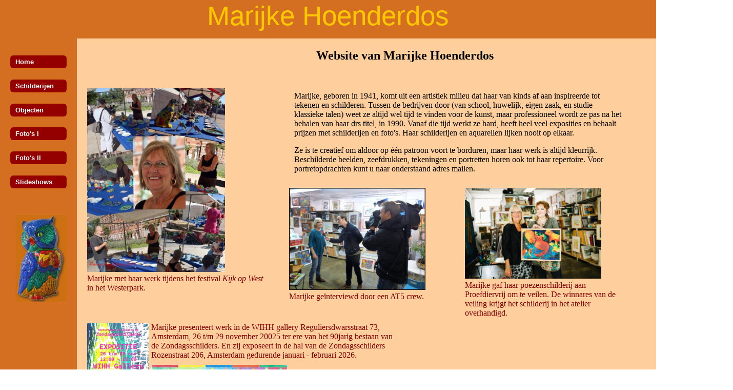

--- FILE ---
content_type: text/html
request_url: https://www.marijkehoenderdos.nl/Marijke_responsive/index.html
body_size: 1682
content:
<!DOCTYPE html>
<html>
<head>
    <title> Marijke Hoenderdos &ndash; schilder &amp; fotograaf</title>
    <meta name = "keywords" content = "fotograaf, schilder, galeriehouder, Amsterdam" />
    <meta name = "description" content = "Marijke Hoenderdos toont aquarellen, portretten en foto's op haar site" />
    <meta http-equiv = "content-type" content = "text/html" charset = "UTF-8" />
    <meta name = "viewport"
          content="width=device-width, initial-scale=1.0, maximum-scale=1.0, user-scalable=no">

    <script src = "https://ajax.googleapis.com/ajax/libs/jquery/1.11.1/jquery.min.js"></script>
    <script src = "loadNavigation.js"></script>
    <script src = "obfuscate.js" type="text/javascript"></script>

    <link  href = "navigation.css" rel = "stylesheet" type="text/css" />
</head>
<body>
    <!-- <div id = "header">Galerie Kleur&amp;Co</div> -->
    <div id = "header">Marijke Hoenderdos</div>
    <a id   = "pull" href="#">&#8195;&#8195;<img src = "menu.png" height = "30" /></a>
    <div id = "navBar" ></div>
    <div id = "Home">
        <div style = "text-align: center;">
            <h2>  Website van Marijke Hoenderdos </h2>
        </div>
        <div id="collage">
            <img src= "collage.jpg"  alt="collage" style="width: 70%"/>
            <br>
            <div class="caption">
                Marijke met haar werk tijdens het festival <i>Kijk op West</i> in het Westerpark.
            </div>
        </div>
        <div id ="over_marijke" >
            <p>
                Marijke, geboren in 1941, komt uit een artistiek milieu dat
                haar van kinds af aan inspireerde tot tekenen en schilderen. Tussen de
                bedrijven door (van school, huwelijk, eigen zaak, en studie klassieke
                talen) weet ze altijd wel tijd te vinden voor de kunst, maar
                professioneel wordt ze pas na het behalen van haar drs titel, in 1990.
                Vanaf die tijd werkt ze hard, heeft heel veel exposities en behaalt
                prijzen met schilderijen en foto's. Haar schilderijen en
                aquarellen lijken nooit op elkaar.
            </p>
            <p style = "margin-bottom: 0px;">
                Ze is te creatief om aldoor op &eacute;&eacute;n patroon voort te
                borduren, maar haar werk is altijd kleurrijk.
                Beschilderde beelden,
                zeefdrukken, tekeningen en portretten horen ook tot haar repertoire.
                Voor portretopdrachten kunt u naar onderstaand adres mailen.
            </p>
		    <br>
        </div>
        <div  class = "AT5" >
            <img src = "AT5.jpg" alt = "Marijke op AT5" style="width: 80%">
            <br>
            <div class="caption">
                Marijke ge&iuml;nterviewd door een AT5 crew.
            </div>
        </div>
        <div class = 'AT5'>
            <img src = "schilderij voor proefdiervrij.jpg" style = 'width: 80%' >
            <div class="caption">
                 Marijke gaf haar poezenschilderij aan Proefdiervrij om te veilen.
                 De winnares van de veiling krijgt het schilderij in het atelier overhandigd.
            </div>
        </div>
    
        <div id="affiche" style="clear: left; margin-top:0px;">
            <img src="affiche_november_26_2025.jpg" class="affiche1"/>
            <div class="caption" >
                Marijke presenteert werk in de WIHH gallery Reguliersdwarsstraat 73, Amsterdam, 26 t/m 29 november 20025
                ter ere van het 90jarig bestaan van de Zondagsschilders.
                En zij exposeert in de hal van de Zondagsschilders Rozenstraat 206, Amsterdam gedurende januari - februari 2026.
                <br>
                <img src="affiche_januari_2026.jpg" class="affiche2" />
            </div>
        </div>        
    
        <!-- 
          id='Home' has position absolute, therefore the following div must be embedded.
          class='AT5' floats left, therefore clear: left must be included.          
        -->
        <div style = "clear: left; padding-left: 20px;">   
            <p>
                <span id="textBox">
                    <script type="text/javascript">
                    <!-- display(["m.h", "oen", "der", "dos"], ["che","llo", ".nl"]) -->
                    display(["mar", "ijke", "hoe", "nderdos", "7"], ["gma", "il.com"]) 
                    </script>
                </span>
            </p>
        </div>
    </div>
 </body>
</html>


--- FILE ---
content_type: text/html
request_url: https://www.marijkehoenderdos.nl/Marijke_responsive/navigation.html
body_size: 1386
content:
<!DOCTYPE html>
<html>
<head>
    <script>
    /*
     *  Fix for iOS  touchscreen devices(iPad, etc.) hover event.
     *  Cut short :hover on IOS.
     *  (Note that event handlers do nothing under Windows or Android).
     */
        $("#schilderijen").click(function(){});
        $("#objecten").click(function(){});
        $("#nieuwe_fotos").click(function(){});
        $("#slideshows").click(function(){});
        $("#op_internet").click(function(){});
    </script>
<!--
<base href = "https://www.marijkehoenderdos.nl/" />
-->
</head>
<body>
<!--
    1.  For some reason Firefox gives errors on mnemonic HTML entities
        when they are in HTML code that is loaded by XMLHttpRequest. The
        corresponding numeric codes are OK.
            &nbsp;   &#160;
            &emsp;   &#8195;
            &ndash;  &#8211;

    2.  Because <nav> is used, HTML5 must be declared:  <!DOCTYPE html>
-->
<nav id = "menu-bar">
    <ul>
        <li>
            <div><a href = "index.html">Home</a></div>
        </li>
<!--
        <li>
            <!-- <div><a href = "over_marijke.html"> Over&#160;&#160;Marijke</a></div>
            <div><a href = "over_marijke.html">Home</a></div>
        </li>
-->
        <li>
            <div id = "schilderijen">Schilderijen</div>
            <ul>
                <li>
                    <div><a href = "https://www.marijkehoenderdos.nl/Nieuw werk/NieuwSlideShow.html"  target = "_blank">
                                    Nieuw</a></div>
                </li>
                <li>
                    <div><a href = "https://www.marijkehoenderdos.nl/schilderijen/figuratief abstract 1/Figuratief abstract.html"  target = "_blank">
                                    Abstract&#8211;Figuratief 1</a></div>
                </li>
                <li>
                    <div><a href = "https://www.marijkehoenderdos.nl/schilderijen/figuratief abstract 2/Figuratief abstract.html"  target = "_blank">
                                    Abstract&#8211;Figuratief 2</a>
                    </div>
                </li>
                <li>
                    <div><a href = "https://www.marijkehoenderdos.nl/schilderijen/figuratief abstract 3/Figuratief abstract.html"  target = "_blank">
                                    Abstract&#8211;Figuratief 3</a>
                    </div>
                </li>

                <li>
                    <div><a href = "https://www.marijkehoenderdos.nl/schilderijen/figuur portret/figuur portret.html" target="_blank">Portretten</a></div>
                </li>
                <li>
                    <div><a href = "https://www.marijkehoenderdos.nl/schilderijen/Mensen/Mensen.html" target="_blank">Mensen</a></div>
                </li>
                <li>
                    <div><a href = "https://www.marijkehoenderdos.nl/schilderijen/Travestieten-transsexuelen/travestieten.html" target="_blank">
                                    Travestieten &amp;<br/>&#8195;&#8195;transsexuelen</a>
                    </div>
                </li>
                <li>
                    <div><a href = "https://www.marijkehoenderdos.nl/schilderijen/Natuur/natuur.html" target="_blank">
                                    Natuur</a>
                    </div>
                </li>
                <li>
                    <div><a href = "https://www.marijkehoenderdos.nl/schilderijen/Stadsgezichten/Stadsgezichten.html" target="_blank">
                                    Stadsgezichten</a>
                    </div>
                </li>
                <li>
                    <div><a href = "https://www.marijkehoenderdos.nl/schilderijen/Aquarellen buitenland/Aquarellen buitenland.html" target="_blank">
                                    Aquarellen&#160;buitenland</a> </div>
                </li>
                <li>
                    <div><a href = "https://www.marijkehoenderdos.nl/schilderijen/Aquarellen Nederland/Aquarellen Nederland.html"  target="_blank">
                                    Aquarellen&#160;Nederland</a> </div>
                </li>
                <li>
                    <div><a href = "https://www.marijkehoenderdos.nl/schilderijen/tekeningen/tekeningen.html" target="_blank">
                                    Tekeningen</a>
                    </div>
                </li>
                <li>
                    <div><a href = "https://www.marijkehoenderdos.nl/schilderijen/Andere tekeningen/Andere_tekeningen.html" target="_blank">
                                    Meer tekeningen</a>
                    </div>
                </li>
            </ul>
        </li>
        <li>
            <div id = "objecten">Objecten</div>
            <ul>
                <li>
                    <div><a href = "https://www.marijkehoenderdos.nl/schilderijen/beschilderde objecten/objecten.html" target="_blank">Album met objecten</a></div>
                </li>
                <li>
                    <div>
                         <a href = "TentoonstellingBieb.html">
                                    Tentoonstelling in Bieb<br/>
                                    &#8195;&#8195;Staatsliedenbuurt</a>
                    </div>
                </li>
            </ul>
        </li>
        <li>
        <!--
            <div><a href = "fotos.html">Foto's</a></div>
        -->
            <div id = "Fotos">Foto's&nbsp;I</div>
            <ul>
                <li>
                    <div><a href = "https://www.marijkehoenderdos.nl/foto/Natuur/MarijkeSlideShow.html" target="_blank">
                                    Natuur</a>
                    </div>
                </li>
                <li>
                    <div><a href = "https://www.marijkehoenderdos.nl/foto/Diverse/MarijkeSlideShow.html" target="_blank">
                                    Diversen</a>
                    </div>
                </li>
                <li>
                    <div><a href = "https://www.marijkehoenderdos.nl/foto/Vogels/MarijkeSlideShow.html" target="_blank" >
                                    Vogels</a>
                    </div>
                </li>
                <li>
                    <div><a href = "https://www.marijkehoenderdos.nl/foto/Mensen/MarijkeSlideShow.html" target="_blank" >
                                    Mensen</a>
                    </div>
                </li>
                <li>
                    <div><a href = "https://www.marijkehoenderdos.nl/foto/Mijn Poezen/MarijkeSlideShow.html" target="_blank" >
                                    Mijn Poezen</a>
                    </div>
                </li>
                <li>
                    <div><a href = "https://www.marijkehoenderdos.nl/foto/Stad/MarijkeSlideShow.html" target="_blank" >
                                    Stad</a>
                    </div>
                </li>
            </ul>

        </li>

        <li>
            <div id = "nieuwe_fotos">Foto's&nbsp;II</div>
            <ul>
                <li>
                    <div><a href = "https://www.marijkehoenderdos.nl/Nieuwe fotos/Varia/MarijkeSlideShow.html" target="_blank">
                                    Varia</a>
                    </div>
                </li>
                <li>
                    <div><a href = "https://www.marijkehoenderdos.nl/Nieuwe fotos/Parijs/MarijkeSlideShow.html" target="_blank">
                                    Parijs</a>
                    </div>
                </li>
                <li>
                    <div><a href = "https://www.marijkehoenderdos.nl/Nieuwe fotos/Amsterdamse grachten/MarijkeSlideShow.html" target="_blank" >
                                    Amsterdamse grachten</a>
                    </div>
                </li>
                <li>
                    <div><a href = "https://www.marijkehoenderdos.nl/Nieuwe fotos/IJspret/MarijkeSlideShow.html" target="_blank" >
                                    IJspret Museumplein</a>
                    </div>
                </li>
                <li>
                    <div><a href = "https://www.marijkehoenderdos.nl/Nieuwe fotos/Durgerdam/Durgerdam.html" target="_blank" >
                                    Expo Durgerdam</a>
                    </div>
                </li>
                <li>
                    <div><a href = "https://www.marijkehoenderdos.nl/Nieuwe fotos/Herinrichting_atelier/MarijkeSlideShow.html" target="_blank" >
                                    Herinrichting atelier</a>
                    </div>
                </li>
            </ul>
        </li>


        <li>
            <div id = "slideshows">Slideshows</div>
            <ul>
                <li>
                    <div><a href = "https://www.marijkehoenderdos.nl/bestanden/marijke hoenderdos1.mp4" target="_blank">
                                    Show 1</a>
                    </div>
                </li>
                <li>
                    <div><a href = "https://www.marijkehoenderdos.nl/bestanden/marijke hoenderdos2.mp4" target="_blank">
                                    Show 2</a>
                    </div>
                </li>
                <li>
                    <div><a href = "https://www.marijkehoenderdos.nl/bestanden/marijke hoenderdos3.mp4" target="_blank">
                                    Show 3</a>
                    </div>
                </li>
                <li>
                    <div><a href = "https://www.marijkehoenderdos.nl/bestanden/marijke hoenderdos4.mp4" target="_blank">
                                    Show 4</a>
                    </div>
                </li>
                <li>
                    <div><a href = "https://www.marijkehoenderdos.nl/bestanden/marijke hoenderdos5.mp4" target="_blank">
                                    Show 5</a>
                    </div>
                </li>
                <li>
                    <div><a href = "https://www.marijkehoenderdos.nl/schilderijen/Travestieten-transsexuelen/Travestieten.mp4" target="_blank">
                                    Show 6</a>
                    </div>
                </li>
            </ul>
        </li>

        <!--
        <li>
            <div><a href="contact.html">Contact</a></div>
        </li>

        <li>
            <div><a href = "https://www.tboek.nl/gastenboek/hoenderdos" target="_blank">
                            Marijke's gastenboek op Tboek.nl</a>
            </div>
        </li>
		-->
		
        <li>
            <img src = "uil1.jpg" alt = "Beschilderde uil" id = "uil" />
        </li>
    </ul>
</nav>
</body>
</html>


--- FILE ---
content_type: text/css
request_url: https://www.marijkehoenderdos.nl/Marijke_responsive/navigation.css
body_size: 2025
content:
body {
    margin: 0;
    font-family: Comic Sans MS;
    font-size: 16px;
}
div#header {
    display: block;
    width: 100%;
    height: 75px;
    text-align: center;
    background-color: rgb(212, 110, 32);
    color: rgb(255, 200, 0);
    font-family: sans-serif;
    font-size: 40pt;
    font-weight: normal;
}
a#pull {
    display: none;
    width: 100%;
}
a {
    text-decoration: none;
}
a.underline {
    text-decoration: underline;
}
a:hover {
    color: black;
}
ul {
    padding: 0px;        /* override the default */
}

#Home {
    left: 150px;
    position: absolute;
    height: 1000px;
   /* max-height: 100%;  */
    width: 100%;
    padding-right: 0%;
    background-color: rgb(255, 206, 157);
}
#Home > #text {
    padding-left: 10%;
    padding-top: 25px;
    width: 70%;
}
div#Home #welkom {
    font-size: 120%;
    font-weight: normal;
    margin: 20px auto 10px;
    width: 90%;
}
#Home img {
    /* margin-left: auto; */
    /* margin-right: auto; */
    padding-top:   10px;
    /* width: 90%;  */
    max-width: 100vw;
}

.frontpage-centered {
    margin-right: auto;
    margin-left:  auto;
    width: 70%;
}

.frontpage-2 {
    margin-right: 2%;
    margin-left:  2%;
    float: left;
    width: 45%;
}

#navBar {
    width: 150px;
}
nav  {
    float: left;
    width: 150px;
    height: 1000px;
    max-height: 100%;
    background-color: rgb(212, 110, 32);
    font-family: sans-serif;
    font-size: 10pt;
    font-weight: bold;
    z-index: 10;
}
nav a {
    color: white;
}
nav a:visited {
    color: white;
}
nav a:hover {
    color: black;
}
nav > ul {
    padding-left: 20px;
    position: absolute;
    list-style-type: none;
}
nav > ul > li  {
    width: auto;   /* When hovered over subblock width adapts itself */
    margin: 20px 0px;
    height: 2em;
}

nav > ul > li > div, .nieuw {
    padding: 5px 10px 5px 10px;
    width: 90px;
    color: white;
    border-radius: 6px;
    background-color: rgb(148, 0, 0);
}
nav > ul > li:hover div {
    color: black;
}

nav > ul  li:hover  ul {
    color: black;
    display: block;
}
nav > ul  li  ul {
    border-radius: 0px 6px 6px 0px;
    display: none;
    width: 175px;
    position: relative;
    z-index: 1;
    top:    -25px;
    left:   0px;
    margin-left: 130px;
    background-color: rgb(212, 110, 32);
    list-style-type: none;
    line-height: 1.1;
}
nav > ul  li  ul  div {
    padding: 7px 10px;
}
img#uil  {
    width: 100px;
    padding-left: 10px;
    padding-top: 30px;
}

/* over_marijke  */
.caption {
    color: rgb(128, 0, 0);
    font-family: cursive;
    margin-bottom: 10px;
    width: 90%;
}
#collage {
    float: left;
    width: 30%;
    min-width: 300px;
    margin-top: 20px;
    padding-left: 20px;
}
#collage > img {
    width: 95%;
}
#over_marijke {
    width: 50%;
    padding-left: 20px;
    float: left;
    margin-top: 20px;
}
.AT5 {
    width: 26%;
    min-width: 300px;
    padding-left: 10px;
    float: left;
}
.AT5 img {
    width: 80%;
}
#affiche{
    width: 55vw;  
}
.affiche1 {
    width: 17%; 
    float: left; 
    margin: -10px 5px  10px 20px;
}
.affiche2 {
    width: 42%;
}

#aankondiging {
    float: left;
    height: auto;
    margin-top: 20px;
    margin-right: 1%;
    margin-bottom: 20px;
    margin-left: 20px;
    padding-left: 3%;
    padding-right: 3%;
    background: white;
    border: solid brown 2px;
    font-size: 80%;
}
#new {
    margin-top: 40px;
    height: 20px;
    margin-left: 20px;
    padding-bottom: 10px;
    margin-bottom:  40px;
    clear: both;

}
#new a {
    color: white;
    font-family: sans-serif;
    font-size: 10pt;
    font-weight: bold;
}
/* Guestbook */
h2.gbh2 {
    text-align: center;
    color: rgb(128, 0, 0);
}
#reactions, #react {
    color: rgb(128, 0, 0);
    display: block;
    width: 80%;
    padding-left: 10px;
    padding-right: 10px;
    margin-left: auto;
    margin-right: auto;
}
#reactions a, #react a {
    color: rgb(128, 0, 0);
    text-decoration: underline;
    font-size: 12pt;
}
#reactions p, #react p {
    margin-top: 10px;
    margin-bottom: 10px;
}
#reactions table, #react table {
    width: 60%;
    border-spacing: 0;
    border-collapse: separate;
    margin-left: auto;
    margin-right: auto;
    margin-top: 10px;
    margin-bottom: 10px;
}

#reactions td img, #react td img  {
    width: 15px;
}

#reactionsHead, #reactHead  {
    margin-left: auto;
    margin-right: auto;
    width: 60%;
}
#reactions form, #react form {
    position: relative;
    top: 20px;
    margin-bottom: 20px;
    clear: left;
}

#reactions .toolbar, #react .toolbar {
    border: medium none;
    border-radius: 4px 4px 0 0;
    box-shadow: 0 8px 20px 3px rgb(212, 110, 32) inset;
    height: 20px;
    margin: 0;
    padding: 0;
    width: 100%;
}
#reactions tbody, #react tbody  {
    background-color: rgb(255, 206, 157);
}
#reactions td, #react td  {
    text-align: left;
    font-size: 14px;
    color: black;
    padding-left: 10px;
    padding-right: 5px;
}
#reactions div.reactionsFloat, #react div.reactFloat {
    float: left;
    margin-right: 20px;
}
@media only screen and (max-width: 872px) {
    #aankondiging {
        clear: left;
    }

}

@media only screen and (max-width: 769px) {
    #Home {
        width: 100%;
        height: 900px;
        max-height: 100%;
        left: 0;
        position: absolute;
        padding-left: 0;
        background-color: white;
    }
    #Home > #text {
        padding-left: 5%;
        padding-top: 10px;
        padding-right: 2%;
        width: 93%;
    }
    #Home img {
        padding-right: 0.5%;
        padding-left:  0.5%;
        padding-top:   10px;
        /* width: 100%;  */
        margin-left: auto;
        margin-right: auto;
    }
    .frontpage-centered {
        margin-right: auto;
        margin-left:  auto;
        width: 80%;
    }
    .frontpage-2 {
        float: none;
        margin-left: auto;
        margin-right: auto;
        width: 70%;
    }
    div#header {
        display: none;
    }
    div#navBar {
        width: 100%;
        position: absolute;
    }
    a#pull {
        display: block;
        width: 100%;
        height: 35px;
        background-color: rgb(212,110,32);
        padding-bottom: 15px;
    }
    a#pull > img {
        margin-right: 5%;
        padding-top: 5px;
    }
    a#pull::after {
        font-family: Comic Sans MS;
        color: yellow;
        font-size: 2em;
        content: "Marijke Hoenderdos";
    }
    nav {
        position: relative;
        display: none;
        height: auto;
        width: 140px;   /* 120 + 10 + 10 */
        background-color: rgb(212,110,32);
        opacity: 1.0;
    }
    nav > ul {
        padding-left: 0px;
        margin-top: 0;
        top: 0px;
    }
    nav > ul > li  {
        width: auto;   /* When hovered over subblock width adapts itself */
        margin: 0px 0px;
        height: 2.5em;
        font-size: 125%;
    }
    nav > ul > li > div {
        padding: 18px 10px 5px 10px;
        border-radius: 0px;
        width: 120px;
    }
    nav > ul > li:hover > div {
        background-color: lightgray;
        color: black;
    }
    nav > ul  li:hover  ul {
        border-radius: 0px 6px 6px 0px;
        color: black;
        display: block;
    }
    nav > ul  li  ul {
        border-radius: 0px 16px 6px 0px;
        display: none;
        width: 225px;
        position: relative;
        top:    -25px;
        left:   0px;
        margin-left: 140px;
        background-color: rgb(212, 110, 32);
        list-style-type: none;
        line-height: 1.5;
    }

    nav > ul  li  ul  div {
        padding: 7px 10px;
    }
    nav > ul > li > div, .nieuw {
        background-color: rgb(212,119, 32);
    }
    nav > ul > li > ul > li:hover div {
        background-color: lightgray;
    }

    img#uil  {
        display: none;
    }

    #over_marijke {
        min-width: 90%;
    }
    .AT5 {
        width: 50%;
    }
    #reactions, #react {
        width: 85%;
    }
    #reactionsHead, #reactHead {
        width: 80%;
    }
    #reactions table, #react table {
        width: 80%;
    }
    #affiche{
        width: 100vw;  
    }
    .affiche1 {
        width: 26%; 
        float: left; 
        margin: -1px 5px  10px 20px;
    }
    .affiche2 {
        width: 60vw;
    }


}
@media only screen and (max-width: 376px) {
    #Home {
        left: 0;
        background-color: white;
    }
    #Home > #text {
        padding-left: 2%;
        padding-top: 10px;
        padding-right: 1%;
        width: 97%
    }
    #Home img {
        padding-top:   10px;
        /* width: 100%; */
    }
    a#pull {
        display: block;
        width: 100%;
        height: 35px;
        background-color: rgb(212,110,32);
        padding-bottom: 10px;
    }
    a#pull > img {
        margin-right: 5%;
        padding-top: 5px;
    }
    a#pull::after {
        color: yellow;
        font-size: 1.5em;
        content: "Marijke Hoenderdos";
    }
    .frontpage-centered {
        margin-right: auto;
        margin-left:  auto;
        width: 95%;
    }
    .frontpage-2 {
        margin-left: auto;
        margin-right: auto;
        width: 90%;
    }
    #collage {
        margin-left: 3%;
    }
    #over_marijke {
        margin-left: 3%;
    }
    .AT5 {
        width: 90%;
        margin-left: 3%;
    }
    #reactions, #react {
        width: 95%;
    }
    #reactionsHead, #reactHead {
        width: 95%;
    }
    #reactions table, #react table {
        width: 95%;
    }
    #reactions td img, #react td img  {
        width: 15px;
    }
    #affiche{
        width: 100vw;  
    }
    .affiche1 {
        width: 25%; 
        float: left; 
        margin: -10px 5px  10px 20px;
    }
    .affiche2 {
        width: 60vw;
    }

}
@media only screen and (max-width: 320px) {
    #Home {
        left: 0;
        background-color: white;
    }
    #Home > #text {
        padding-left: 15px;
        padding-right: 10px;
        padding-top: 10px;
        width: 95%
    }
    a#pull {
        display: block;
        width: 100%;
        height: 35px;
        background-color: rgb(212,110,32);
        padding-bottom: 15px;
    }
    a#pull > img {
        margin-right: 5%;
        padding-top: 5px;
    }
    a#pull::after {
        color: yellow;
        font-size: 1.5em;
        content: "Marijke Hoenderdos";
    }
    .AT5 {
        width: 95%;
    }
    #Home img {
        width: 100%;
    }
}


--- FILE ---
content_type: text/javascript
request_url: https://www.marijkehoenderdos.nl/Marijke_responsive/obfuscate.js
body_size: 313
content:
/*
   JavaScript code to obfuscate e-mail address and reference to guestbook
   Author:  PES Wormer, September 2012.
*/

var display = function(user, domain) {  //Display e-mail address fooling harvesters
      var at    = "\u0040";
      var post  = "\u006d\u0061\u0069\u006c";
      user      = user.join("");
      domain    = domain.join("");
      document.getElementById("textBox").innerHTML   = "E-"+post+":&emsp;";
      var string = "<a href = '"+post+"to:"+user+at+domain+"'>"+user+at+domain+"</a>";
      document.write(string);
};
var  dispG = function(directory, phpscript, txt){
      directory = directory.join("");
      phpscript = phpscript.join("");
      document.getElementById("gastBox").innerHTML = "";
      var string = "<a href = '" + directory + "/" + phpscript + "'>" + txt + "</a>";
      document.getElementById("gastBox").innerHTML = string;
};


--- FILE ---
content_type: text/javascript
request_url: https://www.marijkehoenderdos.nl/Marijke_responsive/loadNavigation.js
body_size: 808
content:
$(function() {
/*
 *  Load file 'navigation.html' that contains the navigation sidebar: <nav id="navbar">.
 *
 *  The CSS in file 'navigation.css' gives the <nav> either of two appearances:
 *     - A permanent sidebar if the width of  viewport > 768
 *     - A top menu bar + popup sidebar, otherwise.
 *
 *  Add toggling (show/hide <nav>) click-event handlers to:
 *      the main area, Porta iframe (for narrow viewports only), and top menu bar.
 *
 *  Set resize handler.
 */

    function loaded(arg1, arg2) {
    /*
     *  Set click-event handlers and width of main area.
     *  Function is called by jQuery/Ajax after completion of loading.
     */
        if (arg2 !== 'success') {
            alert("Error loading: " + fileNav);
            throw new Error("Error loading " + fileNav);
        }
        
        var w = $(window).width();
        
        //  On main area:
        $("#Home").off('click');
        if (w <= widthViewport1) {
            $("#Home").on('click', function(e) {
                e.stopPropagation();
                $('nav#menu-bar').hide();
            });
        } 
        

        //  On Porta iframe (only if Porta iframe is loaded):
        $("iframe#Porta").on('load', function(){
            var content  = $($("iframe#Porta").contents()[0]);
            var contBody = $('body', content.first());
            if ( w <= widthViewport1 ) {
                contBody.on('click', function () {
                    $('nav#menu-bar').hide();
                });
            } else {
                contBody.off('click')
            }
        });
        
        //  On top menu bar (is hidden if w > widthViewport1)
        $('a#pull').on('click', function(e) {
            e.stopPropagation();
            $('nav#menu-bar').toggle();
        });
        
        $(window).on('resize', function () {
            $("#Home").off('click');
            if ($(window).width() <= widthViewport1) {
                $('nav#menu-bar').hide();
                $("#Home").on('click', function(e) {
                    e.stopPropagation();
                    $('nav#menu-bar').hide();
                });
            } else  {
                $('nav#menu-bar').show();
            }
        });
    }
    
    var widthViewport1 = 768,    // Threshold for narrow screen menu bar
        menuSpace      = 150,    // Space for menu bar on wide screen
        base           = '',
        navFile        = 'navigation.html';
    
    // Load navigation bar and invoke loaded() when finished loading:
    var fileNav = base + navFile;
    $("#navBar").load(fileNav, loaded);

});
